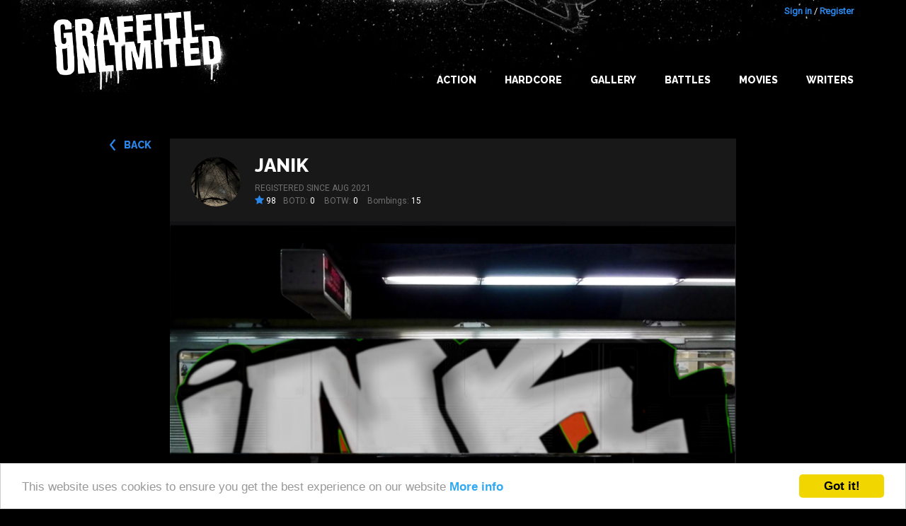

--- FILE ---
content_type: text/html; charset=utf-8
request_url: https://www.google.com/recaptcha/api2/aframe
body_size: 265
content:
<!DOCTYPE HTML><html><head><meta http-equiv="content-type" content="text/html; charset=UTF-8"></head><body><script nonce="V9R9tysC32s7ecHSeq3rRg">/** Anti-fraud and anti-abuse applications only. See google.com/recaptcha */ try{var clients={'sodar':'https://pagead2.googlesyndication.com/pagead/sodar?'};window.addEventListener("message",function(a){try{if(a.source===window.parent){var b=JSON.parse(a.data);var c=clients[b['id']];if(c){var d=document.createElement('img');d.src=c+b['params']+'&rc='+(localStorage.getItem("rc::a")?sessionStorage.getItem("rc::b"):"");window.document.body.appendChild(d);sessionStorage.setItem("rc::e",parseInt(sessionStorage.getItem("rc::e")||0)+1);localStorage.setItem("rc::h",'1768360807616');}}}catch(b){}});window.parent.postMessage("_grecaptcha_ready", "*");}catch(b){}</script></body></html>